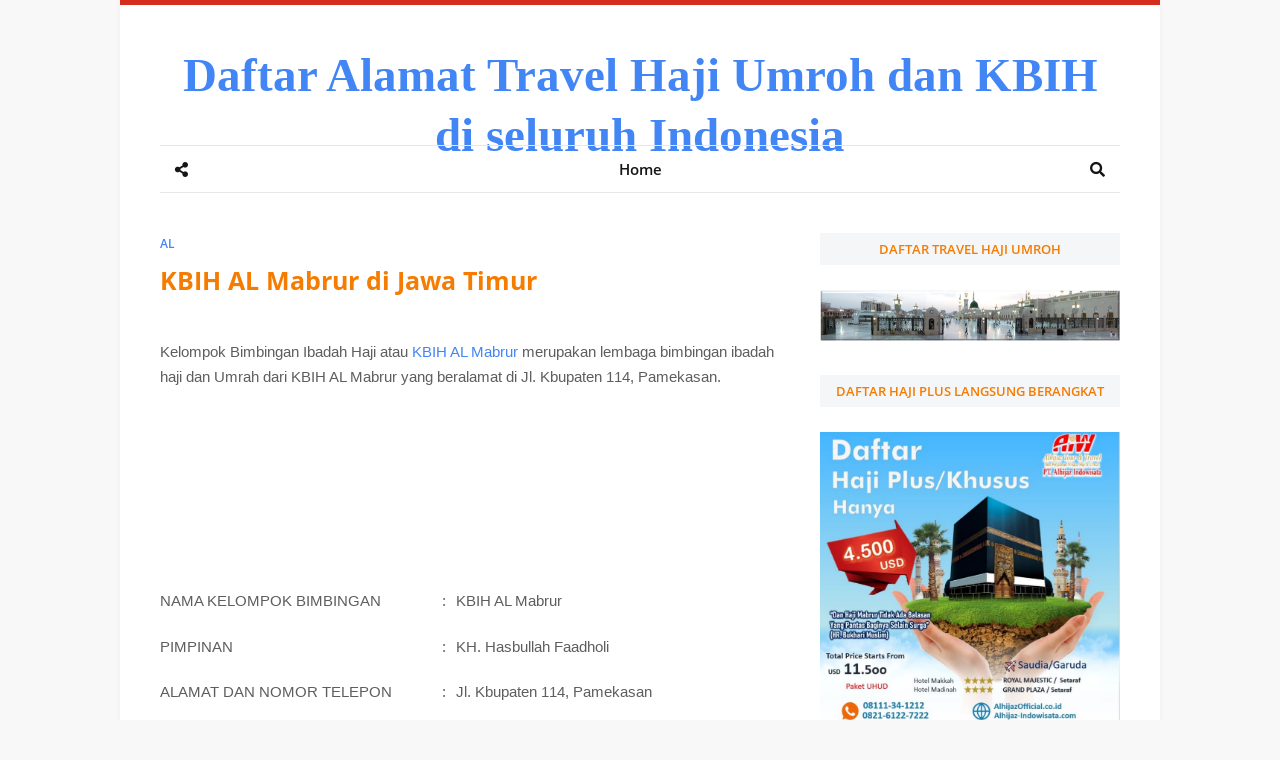

--- FILE ---
content_type: text/html; charset=utf-8
request_url: https://www.google.com/recaptcha/api2/aframe
body_size: 268
content:
<!DOCTYPE HTML><html><head><meta http-equiv="content-type" content="text/html; charset=UTF-8"></head><body><script nonce="6MmLbVODVpXviZW-zV15SA">/** Anti-fraud and anti-abuse applications only. See google.com/recaptcha */ try{var clients={'sodar':'https://pagead2.googlesyndication.com/pagead/sodar?'};window.addEventListener("message",function(a){try{if(a.source===window.parent){var b=JSON.parse(a.data);var c=clients[b['id']];if(c){var d=document.createElement('img');d.src=c+b['params']+'&rc='+(localStorage.getItem("rc::a")?sessionStorage.getItem("rc::b"):"");window.document.body.appendChild(d);sessionStorage.setItem("rc::e",parseInt(sessionStorage.getItem("rc::e")||0)+1);localStorage.setItem("rc::h",'1767763938183');}}}catch(b){}});window.parent.postMessage("_grecaptcha_ready", "*");}catch(b){}</script></body></html>

--- FILE ---
content_type: text/plain
request_url: https://www.google-analytics.com/j/collect?v=1&_v=j102&a=818587451&t=pageview&_s=1&dl=https%3A%2F%2Fwww.daftartravelhajiumroh.com%2F2017%2F03%2Fkbih-al-mabrur-di-pamekasan-jawa-timur2.html&ul=en-us%40posix&dt=KBIH%20AL%20Mabrur%20di%20Jawa%20Timur&sr=1280x720&vp=1280x720&_u=IEBAAEABAAAAACAAI~&jid=214476321&gjid=1433683922&cid=166102634.1767763937&tid=UA-89932883-1&_gid=616230203.1767763937&_r=1&_slc=1&z=1264702196
body_size: -454
content:
2,cG-FYFFPRH91K